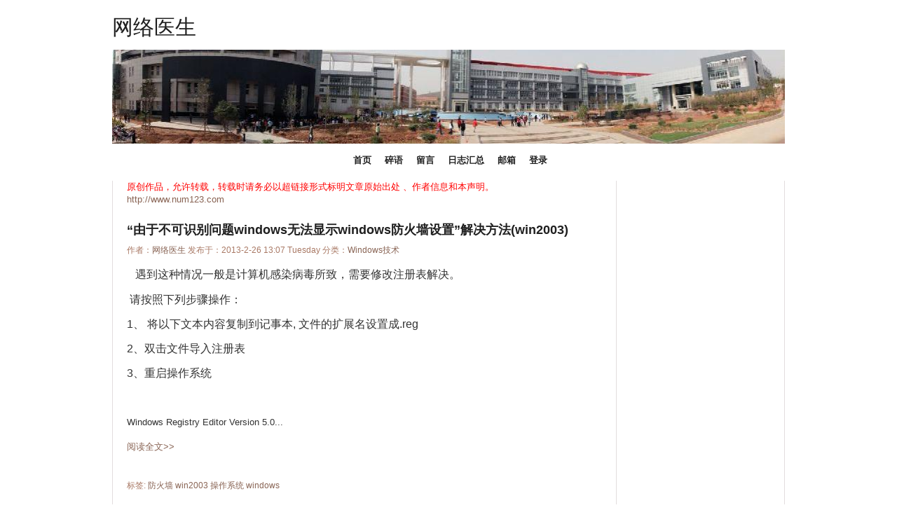

--- FILE ---
content_type: text/html; charset=UTF-8
request_url: http://www.num123.com/tag/%E9%98%B2%E7%81%AB%E5%A2%99
body_size: 7605
content:
<!DOCTYPE html PUBLIC "-//W3C//DTD XHTML 1.0 Transitional//EN" "http://www.w3.org/TR/xhtml1/DTD/xhtml1-transitional.dtd">
<html xmlns="http://www.w3.org/1999/xhtml">
<head>
<script async src="https://pagead2.googlesyndication.com/pagead/js/adsbygoogle.js?client=ca-pub-6059415539791949"
     crossorigin="anonymous"></script>
<meta http-equiv="Content-Type" content="text/html; charset=UTF-8" />
<title>防火墙 - 网络医生</title>
<meta name="keywords" content="Linux,Windows,技术资料,网络技术,服务器,路由器,交换机,防火墙,VPN,操作系统,mysql,nginx,apache,双机热备,负载均衡,集群,智能DNS,存储,VPN,OpenVPN,MySQL数据库,防火墙" />
<meta name="description" content="" />
<meta name="generator" content="emlog" />
<link rel="EditURI" type="application/rsd+xml" title="RSD" href="http://www.num123.com/xmlrpc.php?rsd" />
<link rel="wlwmanifest" type="application/wlwmanifest+xml" href="http://www.num123.com/wlwmanifest.xml" />
<link rel="alternate" type="application/rss+xml" title="RSS"  href="http://www.num123.com/rss.php" />
<link href="http://www.num123.com/content/templates/default/main.css" rel="stylesheet" type="text/css" />
<script src="http://www.num123.com/include/lib/js/common_tpl.js" type="text/javascript"></script>
<script src="http://www.num123.com/include/lib/js/jquery/jquery-1.7.1.js" type="text/javascript"></script><link rel="stylesheet" type="text/css" href ="http://www.num123.com/content/plugins/syntaxHighlighter/brush/shCore.css" /><link rel="stylesheet" type="text/css" href ="http://www.num123.com/content/plugins/syntaxHighlighter/brush/shThemeDefault.css" /><script type="text/javascript" src="http://www.num123.com/content/plugins/tag_cloud/swfobject.js"></script></head>
<body>
<div id="wrap">
  <div id="header">
    <h1><a href="http://www.num123.com/">网络医生</a></h1>
    <h3></h3>
  </div>

  <div id="banner"><a href="http://www.num123.com/"><img src="http://www.num123.com/content/uploadfile/201204/top-1334492766.jpg" height="134" width="960" /></a></div>

  <div id="nav">
    <ul>
	<li class="current"><a href="http://www.num123.com/">首页</a></li>
		<li class="common"><a href="http://www.num123.com/t/">碎语</a></li>
			<li class="common"><a href="http://www.num123.com/post/12" target="_parent">留言</a></li>
		<li class="common"><a href="http://www.num123.com/?plugin=archiver" target="">日志汇总</a></li>
		<li class="common"><a href="https://exmail.qq.com/domain/num123.com" target="_blank">邮箱</a></li>
				<li class="common"><a href="http://www.num123.com/admin/">登录</a></li>
	   	</ul>
  </div><!-- end #nav--><div id="content">
<div id="contentleft">
<div id="ad_index_footer"><font color="red">原创作品，允许转载，转载时请务必以超链接形式标明文章原始出处 、作者信息和本声明。</font><br />
 <a href="http://www.num123.com">http://www.num123.com</a></div>	<h2><a href="http://www.num123.com/post/128">“由于不可识别问题windows无法显示windows防火墙设置”解决方法(win2003)</a></h2>
	<p class="date">作者：<a href="http://www.num123.com/author/1" title=" mail@num123.com">网络医生</a> 发布于：2013-2-26 13:07 Tuesday 
			分类：<a href="http://www.num123.com/sort/2">Windows技术</a>
	 
		</p>
	<p>&nbsp;&nbsp; <span style="font-size:16px;">遇到这种情况一般是计算机感染病毒所致，需要修改注册表解决。</span></p><p><span style="font-size:16px;">&nbsp;请按照下列步骤操作： </span></p><p><span style="font-size:16px;">1、 将以下文本内容复制到记事本, 文件的扩展名设置成.reg</span></p><p><span style="font-size:16px;">2、双击文件导入注册表</span></p><p><span style="font-size:16px;">3、重启操作系统</span></p><p>&nbsp;</p><p>Windows Registry Editor Version 5.0...</p><p class="readmore"><a href="http://www.num123.com/post/128">阅读全文&gt;&gt;</a></p>	<p class="att"></p>
	<p class="tag">标签:	<a href="http://www.num123.com/tag/%E9%98%B2%E7%81%AB%E5%A2%99">防火墙</a>	<a href="http://www.num123.com/tag/win2003">win2003</a>	<a href="http://www.num123.com/tag/%E6%93%8D%E4%BD%9C%E7%B3%BB%E7%BB%9F">操作系统</a>	<a href="http://www.num123.com/tag/windows">windows</a></p>
	<p class="count">
	<a href="http://www.num123.com/post/128#comments">评论(0)</a>
	<a href="http://www.num123.com/post/128#tb">引用(12)</a>
	<a href="http://www.num123.com/post/128">浏览(27796)</a>
	</p>
	<div style="clear:both;"></div>
	<h2><a href="http://www.num123.com/post/127">iptables防火墙脚本</a></h2>
	<p class="date">作者：<a href="http://www.num123.com/author/1" title=" mail@num123.com">网络医生</a> 发布于：2012-6-12 7:37 Tuesday 
			分类：<a href="http://www.num123.com/sort/12">shell</a>
	 
		</p>
	<span style="font-size:14px;">#!/bin/bash</span><br /><span style="font-size:14px;">#设置环境变量</span><br /><span style="font-size:14px;">PATH=$PATH:/usr/local/sbin</span><br /><span style="font-size:14px;">export PATH</span><br /><span style="font-size:14px;">#打开linux内核转发功能</span><br /><span style="font-size:14px;">echo 1 &gt; /proc/sys/net/ipv4/ip_forward</span><br /><span style="font-size:14px;">#函数stop，清空规则至初始壮态</span><br /><span style="font-size:14px;">stop()</span><br /><span style="font-size:14px;">{</span><br /><span style="font-size:14px;">&nbsp;&nbsp;&nbs...</span><p class="readmore"><a href="http://www.num123.com/post/127">阅读全文&gt;&gt;</a></p>	<p class="att"></p>
	<p class="tag">标签:	<a href="http://www.num123.com/tag/iptables">iptables</a>	<a href="http://www.num123.com/tag/shell">shell</a>	<a href="http://www.num123.com/tag/%E9%98%B2%E7%81%AB%E5%A2%99">防火墙</a></p>
	<p class="count">
	<a href="http://www.num123.com/post/127#comments">评论(0)</a>
	<a href="http://www.num123.com/post/127#tb">引用(125)</a>
	<a href="http://www.num123.com/post/127">浏览(226784)</a>
	</p>
	<div style="clear:both;"></div>

<div id="pagenavi">
	</div>

</div><!-- end #contentleft-->
<ul id="sidebar">
<div style="display:none"><a href="http://www.num123.com/tag/linux" title="22篇日志" rel="tag">linux</a><a href="http://www.num123.com/tag/java" title="1篇日志" rel="tag">java</a><a href="http://www.num123.com/tag/jdk" title="1篇日志" rel="tag">jdk</a><a href="http://www.num123.com/tag/mysql" title="12篇日志" rel="tag">mysql</a><a href="http://www.num123.com/tag/%E6%95%B0%E6%8D%AE%E5%BA%93" title="5篇日志" rel="tag">数据库</a><a href="http://www.num123.com/tag/tomcat" title="3篇日志" rel="tag">tomcat</a><a href="http://www.num123.com/tag/%E6%80%9D%E7%A7%91" title="2篇日志" rel="tag">思科</a><a href="http://www.num123.com/tag/ftp%E5%A4%87%E4%BB%BD%E6%95%B0%E6%8D%AE" title="2篇日志" rel="tag">ftp备份数据</a><a href="http://www.num123.com/tag/cisco" title="3篇日志" rel="tag">cisco</a><a href="http://www.num123.com/tag/apache" title="12篇日志" rel="tag">apache</a><a href="http://www.num123.com/tag/php" title="3篇日志" rel="tag">php</a><a href="http://www.num123.com/tag/zend" title="1篇日志" rel="tag">zend</a><a href="http://www.num123.com/tag/freetds" title="1篇日志" rel="tag">freetds</a><a href="http://www.num123.com/tag/vsftp" title="2篇日志" rel="tag">vsftp</a><a href="http://www.num123.com/tag/%E8%99%9A%E6%8B%9F%E7%94%A8%E6%88%B7" title="1篇日志" rel="tag">虚拟用户</a><a href="http://www.num123.com/tag/%E6%95%B0%E6%8D%AE%E5%A4%87%E4%BB%BD" title="5篇日志" rel="tag">数据备份</a><a href="http://www.num123.com/tag/vlan" title="2篇日志" rel="tag">vlan</a><a href="http://www.num123.com/tag/%E5%8D%95%E8%87%82%E8%B7%AF%E7%94%B1" title="1篇日志" rel="tag">单臂路由</a><a href="http://www.num123.com/tag/%E5%AD%97%E7%AC%A6%E9%9B%86" title="1篇日志" rel="tag">字符集</a><a href="http://www.num123.com/tag/%E4%B9%B1%E7%A0%81" title="1篇日志" rel="tag">乱码</a><a href="http://www.num123.com/tag/%E8%B7%AF%E7%94%B1%E5%99%A8" title="2篇日志" rel="tag">路由器</a><a href="http://www.num123.com/tag/%E4%BA%A4%E6%8D%A2%E6%9C%BA" title="7篇日志" rel="tag">交换机</a><a href="http://www.num123.com/tag/ios" title="1篇日志" rel="tag">ios</a><a href="http://www.num123.com/tag/squid" title="5篇日志" rel="tag">squid</a><a href="http://www.num123.com/tag/iptables" title="4篇日志" rel="tag">iptables</a><a href="http://www.num123.com/tag/%E4%BB%A3%E7%90%86" title="2篇日志" rel="tag">代理</a><a href="http://www.num123.com/tag/%E7%BD%91%E5%8D%A1" title="1篇日志" rel="tag">网卡</a><a href="http://www.num123.com/tag/%E6%97%B6%E9%97%B4" title="3篇日志" rel="tag">时间</a><a href="http://www.num123.com/tag/3389" title="2篇日志" rel="tag">3389</a><a href="http://www.num123.com/tag/%E5%8F%8C%E7%BA%BF%E6%8E%A5%E5%85%A5" title="1篇日志" rel="tag">双线接入</a><a href="http://www.num123.com/tag/%E6%97%A5%E5%BF%97" title="2篇日志" rel="tag">日志</a><a href="http://www.num123.com/tag/%E5%8F%8D%E5%90%91%E4%BB%A3%E7%90%86" title="2篇日志" rel="tag">反向代理</a><a href="http://www.num123.com/tag/telnet" title="1篇日志" rel="tag">telnet</a><a href="http://www.num123.com/tag/umask" title="1篇日志" rel="tag">umask</a><a href="http://www.num123.com/tag/smb" title="2篇日志" rel="tag">smb</a><a href="http://www.num123.com/tag/%E6%96%87%E4%BB%B6%E5%85%B1%E4%BA%AB" title="3篇日志" rel="tag">文件共享</a><a href="http://www.num123.com/tag/crontab" title="1篇日志" rel="tag">crontab</a><a href="http://www.num123.com/tag/TCP+IP" title="1篇日志" rel="tag">TCP IP</a><a href="http://www.num123.com/tag/ethtool" title="1篇日志" rel="tag">ethtool</a><a href="http://www.num123.com/tag/%E5%85%89%E7%BA%A4%E7%BD%91%E5%8D%A1" title="1篇日志" rel="tag">光纤网卡</a><a href="http://www.num123.com/tag/HBA%E5%8D%A1" title="1篇日志" rel="tag">HBA卡</a><a href="http://www.num123.com/tag/%E6%89%93%E5%8D%B0%E6%9C%BA" title="2篇日志" rel="tag">打印机</a><a href="http://www.num123.com/tag/%E5%AF%86%E7%A0%81" title="3篇日志" rel="tag">密码</a><a href="http://www.num123.com/tag/DHCP" title="2篇日志" rel="tag">DHCP</a><a href="http://www.num123.com/tag/quota" title="1篇日志" rel="tag">quota</a><a href="http://www.num123.com/tag/%E7%A3%81%E7%9B%98%E9%85%8D%E9%A2%9D" title="1篇日志" rel="tag">磁盘配额</a><a href="http://www.num123.com/tag/%E5%90%AF%E5%8A%A8" title="1篇日志" rel="tag">启动</a><a href="http://www.num123.com/tag/gcc" title="1篇日志" rel="tag">gcc</a><a href="http://www.num123.com/tag/%E5%8F%8C%E7%BD%91%E5%8D%A1" title="1篇日志" rel="tag">双网卡</a><a href="http://www.num123.com/tag/VI" title="1篇日志" rel="tag">VI</a><a href="http://www.num123.com/tag/gzip" title="3篇日志" rel="tag">gzip</a><a href="http://www.num123.com/tag/http" title="3篇日志" rel="tag">http</a><a href="http://www.num123.com/tag/IIS" title="2篇日志" rel="tag">IIS</a><a href="http://www.num123.com/tag/flv" title="1篇日志" rel="tag">flv</a><a href="http://www.num123.com/tag/windows2003" title="3篇日志" rel="tag">windows2003</a><a href="http://www.num123.com/tag/%E7%AE%80%E5%8E%86" title="1篇日志" rel="tag">简历</a><a href="http://www.num123.com/tag/%E8%B7%AF%E7%94%B1" title="3篇日志" rel="tag">路由</a><a href="http://www.num123.com/tag/route" title="1篇日志" rel="tag">route</a><a href="http://www.num123.com/tag/2826" title="2篇日志" rel="tag">2826</a><a href="http://www.num123.com/tag/FTP" title="2篇日志" rel="tag">FTP</a><a href="http://www.num123.com/tag/%E9%98%B2%E7%9B%97%E9%93%BE" title="1篇日志" rel="tag">防盗链</a><a href="http://www.num123.com/tag/tar" title="1篇日志" rel="tag">tar</a><a href="http://www.num123.com/tag/%E8%A7%A3%E5%8E%8B" title="1篇日志" rel="tag">解压</a><a href="http://www.num123.com/tag/rpm" title="1篇日志" rel="tag">rpm</a><a href="http://www.num123.com/tag/%E7%A0%B4%E8%A7%A3%E5%AF%86%E7%A0%81" title="3篇日志" rel="tag">破解密码</a><a href="http://www.num123.com/tag/%E9%BB%91%E5%AE%A2" title="3篇日志" rel="tag">黑客</a><a href="http://www.num123.com/tag/%E7%94%B5%E5%AD%90%E9%82%AE%E7%AE%B1" title="1篇日志" rel="tag">电子邮箱</a><a href="http://www.num123.com/tag/%E6%B5%81%E5%85%89" title="1篇日志" rel="tag">流光</a><a href="http://www.num123.com/tag/%E5%8E%8B%E7%BC%A9" title="2篇日志" rel="tag">压缩</a><a href="http://www.num123.com/tag/%E7%88%86%E5%8A%9B%E7%A0%B4%E8%A7%A3" title="1篇日志" rel="tag">爆力破解</a><a href="http://www.num123.com/tag/Linux%E6%93%8D%E4%BD%9C%E7%B3%BB%E7%BB%9F" title="2篇日志" rel="tag">Linux操作系统</a><a href="http://www.num123.com/tag/zxr10+5928" title="3篇日志" rel="tag">zxr10 5928</a><a href="http://www.num123.com/tag/%E4%B8%AD%E5%85%B4%E4%BA%A4%E6%8D%A2%E6%9C%BA" title="8篇日志" rel="tag">中兴交换机</a><a href="http://www.num123.com/tag/MAC%E5%9C%B0%E5%9D%80%E7%BB%91%E5%AE%9A" title="1篇日志" rel="tag">MAC地址绑定</a><a href="http://www.num123.com/tag/ZXR10" title="7篇日志" rel="tag">ZXR10</a><a href="http://www.num123.com/tag/ACL" title="1篇日志" rel="tag">ACL</a><a href="http://www.num123.com/tag/ZTE" title="4篇日志" rel="tag">ZTE</a><a href="http://www.num123.com/tag/rsync" title="1篇日志" rel="tag">rsync</a><a href="http://www.num123.com/tag/%E9%95%9C%E5%83%8F%E5%A4%87%E4%BB%BD" title="1篇日志" rel="tag">镜像备份</a><a href="http://www.num123.com/tag/squid3.1" title="1篇日志" rel="tag">squid3.1</a><a href="http://www.num123.com/tag/transparent" title="2篇日志" rel="tag">transparent</a><a href="http://www.num123.com/tag/squid3.0" title="2篇日志" rel="tag">squid3.0</a><a href="http://www.num123.com/tag/Web%E7%BC%93%E5%AD%98" title="2篇日志" rel="tag">Web缓存</a><a href="http://www.num123.com/tag/%E9%80%8F%E6%98%8E%E4%BB%A3%E7%90%86" title="1篇日志" rel="tag">透明代理</a><a href="http://www.num123.com/tag/VPN" title="1篇日志" rel="tag">VPN</a><a href="http://www.num123.com/tag/pptp" title="1篇日志" rel="tag">pptp</a><a href="http://www.num123.com/tag/%E6%BA%90%E7%A0%81%E5%8C%85%E5%AE%89%E8%A3%85pptpd" title="1篇日志" rel="tag">源码包安装pptpd</a><a href="http://www.num123.com/tag/pptpd" title="1篇日志" rel="tag">pptpd</a><a href="http://www.num123.com/tag/raid1" title="1篇日志" rel="tag">raid1</a><a href="http://www.num123.com/tag/%E8%BD%AFraid" title="1篇日志" rel="tag">软raid</a><a href="http://www.num123.com/tag/%E6%89%A9%E5%B1%95%E6%A8%A1%E5%9D%97" title="1篇日志" rel="tag">扩展模块</a><a href="http://www.num123.com/tag/ntp" title="2篇日志" rel="tag">ntp</a><a href="http://www.num123.com/tag/ntpdate" title="1篇日志" rel="tag">ntpdate</a><a href="http://www.num123.com/tag/%E6%97%B6%E9%97%B4%E6%9C%8D%E5%8A%A1%E5%99%A8" title="2篇日志" rel="tag">时间服务器</a><a href="http://www.num123.com/tag/%E8%B6%85%E7%BA%A7vlan" title="1篇日志" rel="tag">超级vlan</a><a href="http://www.num123.com/tag/%E8%A7%86%E9%A2%91%E6%95%99%E7%A8%8B" title="1篇日志" rel="tag">视频教程</a><a href="http://www.num123.com/tag/%E7%BD%91%E7%BB%9C%E8%A7%84%E5%88%92%E8%AE%BE%E8%AE%A1%E5%B8%88" title="1篇日志" rel="tag">网络规划设计师</a><a href="http://www.num123.com/tag/IT%E6%8A%80%E6%9C%AF%E8%B5%84%E6%96%99" title="1篇日志" rel="tag">IT技术资料</a><a href="http://www.num123.com/tag/linux%E6%8A%80%E6%9C%AF%E8%B5%84%E6%96%99" title="1篇日志" rel="tag">linux技术资料</a><a href="http://www.num123.com/tag/iproute2" title="1篇日志" rel="tag">iproute2</a><a href="http://www.num123.com/tag/%E7%AD%96%E7%95%A5%E8%B7%AF%E7%94%B1" title="2篇日志" rel="tag">策略路由</a><a href="http://www.num123.com/tag/nat" title="2篇日志" rel="tag">nat</a><a href="http://www.num123.com/tag/%E5%8D%95%E7%BD%91%E5%8D%A1" title="1篇日志" rel="tag">单网卡</a><a href="http://www.num123.com/tag/Snooping" title="1篇日志" rel="tag">Snooping</a><a href="http://www.num123.com/tag/raid" title="1篇日志" rel="tag">raid</a><a href="http://www.num123.com/tag/openfiler" title="1篇日志" rel="tag">openfiler</a><a href="http://www.num123.com/tag/ip-san" title="1篇日志" rel="tag">ip-san</a><a href="http://www.num123.com/tag/iscsi" title="1篇日志" rel="tag">iscsi</a><a href="http://www.num123.com/tag/%E5%AD%98%E5%82%A8" title="1篇日志" rel="tag">存储</a><a href="http://www.num123.com/tag/Initiator" title="1篇日志" rel="tag">Initiator</a><a href="http://www.num123.com/tag/2928" title="1篇日志" rel="tag">2928</a><a href="http://www.num123.com/tag/%E7%AB%AF%E5%8F%A3%E9%9A%94%E7%A6%BB" title="1篇日志" rel="tag">端口隔离</a><a href="http://www.num123.com/tag/PVLAN" title="1篇日志" rel="tag">PVLAN</a><a href="http://www.num123.com/tag/%E6%94%AF%E4%BB%98%E5%AE%9D" title="1篇日志" rel="tag">支付宝</a><a href="http://www.num123.com/tag/%E5%9F%9F%E5%90%8D%E7%BB%AD%E8%B4%B9" title="1篇日志" rel="tag">域名续费</a><a href="http://www.num123.com/tag/Godaddy" title="1篇日志" rel="tag">Godaddy</a><a href="http://www.num123.com/tag/godaddy%E4%BC%98%E6%83%A0%E7%A0%81" title="1篇日志" rel="tag">godaddy优惠码</a><a href="http://www.num123.com/tag/rip" title="1篇日志" rel="tag">rip</a><a href="http://www.num123.com/tag/%E8%B7%AF%E7%94%B1%E5%8D%8F%E8%AE%AE" title="1篇日志" rel="tag">路由协议</a><a href="http://www.num123.com/tag/http%E5%8E%8B%E7%BC%A9" title="1篇日志" rel="tag">http压缩</a><a href="http://www.num123.com/tag/%E6%89%B9%E9%87%8F%E6%9B%BF%E6%8D%A2" title="1篇日志" rel="tag">批量替换</a><a href="http://www.num123.com/tag/drupal" title="4篇日志" rel="tag">drupal</a><a href="http://www.num123.com/tag/ckeditor" title="1篇日志" rel="tag">ckeditor</a><a href="http://www.num123.com/tag/ckfinder" title="1篇日志" rel="tag">ckfinder</a><a href="http://www.num123.com/tag/%E5%9B%BE%E7%89%87%E8%B7%AF%E5%BE%84" title="1篇日志" rel="tag">图片路径</a><a href="http://www.num123.com/tag/cron" title="1篇日志" rel="tag">cron</a><a href="http://www.num123.com/tag/%E5%AE%9A%E6%97%B6" title="1篇日志" rel="tag">定时</a><a href="http://www.num123.com/tag/%E4%B8%BB%E9%A2%98" title="2篇日志" rel="tag">主题</a><a href="http://www.num123.com/tag/theme" title="1篇日志" rel="tag">theme</a><a href="http://www.num123.com/tag/%E6%A8%A1%E6%9D%BF" title="1篇日志" rel="tag">模板</a><a href="http://www.num123.com/tag/mysql5.5" title="1篇日志" rel="tag">mysql5.5</a><a href="http://www.num123.com/tag/httpd" title="2篇日志" rel="tag">httpd</a><a href="http://www.num123.com/tag/asp.net" title="1篇日志" rel="tag">asp.net</a><a href="http://www.num123.com/tag/mono" title="1篇日志" rel="tag">mono</a><a href="http://www.num123.com/tag/xsp" title="1篇日志" rel="tag">xsp</a><a href="http://www.num123.com/tag/mod_mono" title="1篇日志" rel="tag">mod_mono</a><a href="http://www.num123.com/tag/mysql5" title="1篇日志" rel="tag">mysql5</a><a href="http://www.num123.com/tag/nginx" title="2篇日志" rel="tag">nginx</a><a href="http://www.num123.com/tag/php-fpm" title="1篇日志" rel="tag">php-fpm</a><a href="http://www.num123.com/tag/serverlimit" title="1篇日志" rel="tag">serverlimit</a><a href="http://www.num123.com/tag/prefork" title="1篇日志" rel="tag">prefork</a><a href="http://www.num123.com/tag/samba" title="1篇日志" rel="tag">samba</a><a href="http://www.num123.com/tag/%E5%85%B1%E4%BA%AB" title="1篇日志" rel="tag">共享</a><a href="http://www.num123.com/tag/vnc" title="1篇日志" rel="tag">vnc</a><a href="http://www.num123.com/tag/vncserver" title="1篇日志" rel="tag">vncserver</a><a href="http://www.num123.com/tag/shell" title="10篇日志" rel="tag">shell</a><a href="http://www.num123.com/tag/sort" title="1篇日志" rel="tag">sort</a><a href="http://www.num123.com/tag/uniq" title="1篇日志" rel="tag">uniq</a><a href="http://www.num123.com/tag/%E7%9B%91%E6%8E%A7" title="2篇日志" rel="tag">监控</a><a href="http://www.num123.com/tag/%E7%9F%AD%E4%BF%A1" title="2篇日志" rel="tag">短信</a><a href="http://www.num123.com/tag/awk" title="1篇日志" rel="tag">awk</a><a href="http://www.num123.com/tag/%E8%BF%9B%E7%A8%8B" title="1篇日志" rel="tag">进程</a><a href="http://www.num123.com/tag/%E8%BF%90%E8%A1%8C%E5%A3%AE%E6%80%81" title="1篇日志" rel="tag">运行壮态</a><a href="http://www.num123.com/tag/find" title="1篇日志" rel="tag">find</a><a href="http://www.num123.com/tag/sed" title="2篇日志" rel="tag">sed</a><a href="http://www.num123.com/tag/%E5%AD%97%E7%AC%A6%E4%B8%B2%E6%9B%BF%E6%8D%A2" title="1篇日志" rel="tag">字符串替换</a><a href="http://www.num123.com/tag/%E5%8F%8C%E6%9C%BA%E7%83%AD%E5%A4%87" title="1篇日志" rel="tag">双机热备</a><a href="http://www.num123.com/tag/%E8%84%9A%E6%9C%AC" title="1篇日志" rel="tag">脚本</a><a href="http://www.num123.com/tag/secureCRT" title="1篇日志" rel="tag">secureCRT</a><a href="http://www.num123.com/tag/openssh" title="1篇日志" rel="tag">openssh</a><a href="http://www.num123.com/tag/%E5%AF%86%E9%92%A5" title="1篇日志" rel="tag">密钥</a><a href="http://www.num123.com/tag/ssh" title="1篇日志" rel="tag">ssh</a><a href="http://www.num123.com/tag/expires" title="1篇日志" rel="tag">expires</a><a href="http://www.num123.com/tag/mod_expires.so" title="1篇日志" rel="tag">mod_expires.so</a><a href="http://www.num123.com/tag/%E6%A8%A1%E5%9D%97" title="2篇日志" rel="tag">模块</a><a href="http://www.num123.com/tag/%E7%BC%93%E5%AD%98" title="2篇日志" rel="tag">缓存</a><a href="http://www.num123.com/tag/arp" title="1篇日志" rel="tag">arp</a><a href="http://www.num123.com/tag/%E7%97%85%E6%AF%92" title="1篇日志" rel="tag">病毒</a><a href="http://www.num123.com/tag/%E5%B1%80%E5%9F%9F%E7%BD%91" title="1篇日志" rel="tag">局域网</a><a href="http://www.num123.com/tag/%E7%9F%AD%E4%BF%A1%E6%8A%A5%E8%AD%A6" title="2篇日志" rel="tag">短信报警</a><a href="http://www.num123.com/tag/sed%E7%94%A8%E6%B3%95" title="1篇日志" rel="tag">sed用法</a><a href="http://www.num123.com/tag/%E9%98%B2%E7%81%AB%E5%A2%99" title="2篇日志" rel="tag">防火墙</a><a href="http://www.num123.com/tag/win2003" title="1篇日志" rel="tag">win2003</a><a href="http://www.num123.com/tag/%E6%93%8D%E4%BD%9C%E7%B3%BB%E7%BB%9F" title="1篇日志" rel="tag">操作系统</a><a href="http://www.num123.com/tag/windows" title="1篇日志" rel="tag">windows</a><a href="http://www.num123.com/tag/cache" title="1篇日志" rel="tag">cache</a><a href="http://www.num123.com/tag/DNS" title="1篇日志" rel="tag">DNS</a><a href="http://www.num123.com/tag/%E6%99%BA%E8%83%BD%E5%8D%A1" title="1篇日志" rel="tag">智能卡</a><a href="http://www.num123.com/tag/PCSC" title="1篇日志" rel="tag">PCSC</a><a href="http://www.num123.com/tag/ERROR" title="1篇日志" rel="tag">ERROR</a><a href="http://www.num123.com/tag/TSC" title="1篇日志" rel="tag">TSC</a><a href="http://www.num123.com/tag/appears" title="1篇日志" rel="tag">appears</a><a href="http://www.num123.com/tag/APIC" title="1篇日志" rel="tag">APIC</a><a href="http://www.num123.com/tag/ACPI" title="1篇日志" rel="tag">ACPI</a><a href="http://www.num123.com/tag/Hyper-v" title="1篇日志" rel="tag">Hyper-v</a><a href="http://www.num123.com/tag/5928" title="2篇日志" rel="tag">5928</a><a href="http://www.num123.com/tag/%E9%BB%98%E8%AE%A4%E5%AF%86%E7%A0%81" title="1篇日志" rel="tag">默认密码</a><a href="http://www.num123.com/tag/%E5%88%9D%E5%A7%8B%E5%AF%86%E7%A0%81" title="1篇日志" rel="tag">初始密码</a><a href="http://www.num123.com/tag/%E6%81%A2%E5%A4%8D%E5%AF%86%E7%A0%81" title="1篇日志" rel="tag">恢复密码</a><a href="http://www.num123.com/tag/Windows%E9%98%B2%E7%81%AB%E5%A2%99" title="1篇日志" rel="tag">Windows防火墙</a><a href="http://www.num123.com/tag/%E9%BB%98%E8%AE%A4%E9%85%8D%E7%BD%AE" title="1篇日志" rel="tag">默认配置</a><a href="http://www.num123.com/tag/%E5%88%A0%E9%99%A4%E9%85%8D%E7%BD%AE" title="1篇日志" rel="tag">删除配置</a><a href="http://www.num123.com/tag/%E6%81%A2%E5%A4%8D%E5%87%BA%E5%8E%82%E9%85%8D%E7%BD%AE" title="1篇日志" rel="tag">恢复出厂配置</a><a href="http://www.num123.com/tag/%E9%98%B2%E7%81%AB%E5%A2%99%E8%AE%BE%E7%BD%AE" title="1篇日志" rel="tag">防火墙设置</a><a href="http://www.num123.com/tag/FTP%E6%97%A0%E6%B3%95%E8%AE%BF%E9%97%AE" title="1篇日志" rel="tag">FTP无法访问</a><a href="http://www.num123.com/tag/replace" title="1篇日志" rel="tag">replace</a><a href="http://www.num123.com/tag/%E8%AE%BF%E9%97%AE%E6%8E%A7%E5%88%B6" title="1篇日志" rel="tag">访问控制</a><a href="http://www.num123.com/tag/sysctl.conf" title="1篇日志" rel="tag">sysctl.conf</a><a href="http://www.num123.com/tag/sysctl" title="1篇日志" rel="tag">sysctl</a><a href="http://www.num123.com/tag/%E4%BC%98%E5%8C%96" title="1篇日志" rel="tag">优化</a><a href="http://www.num123.com/tag/%E5%86%85%E6%A0%B8%E5%8F%82%E6%95%B0" title="1篇日志" rel="tag">内核参数</a><a href="http://www.num123.com/tag/%E8%B0%83%E4%BC%98" title="1篇日志" rel="tag">调优</a><a href="http://www.num123.com/tag/%E7%99%BB%E9%99%86" title="1篇日志" rel="tag">登陆</a></div><div id="ad_index_footer"><script type="text/javascript"><!--
google_ad_client = "ca-pub-6059415539791949";
/* 宽幅摩天大楼广告 */
google_ad_slot = "1071256626";
google_ad_width = 160;
google_ad_height = 600;
//-->
</script>
<script type="text/javascript"
src="http://pagead2.googlesyndication.com/pagead/show_ads.js">
</script></div>	<li>
	<h3><span>搜索</span></h3>
	<ul id="logserch">
	<form name="keyform" method="get" action="http://www.num123.com/index.php">
	<input name="keyword" class="search" type="text" />
	</form>
	</ul>
	</li>
	<li>
	<h3><span>联系方式</span></h3>
	<ul>
	<font size="2">
mail: mail@num123.com <br/>
 &nbsp;&nbsp;QQ: 76908265
</font>	</ul>
	</li>
	<li>
	<h3><span>日志分类</span></h3>
	<ul id="blogsort">
		<li>
	<a href="http://www.num123.com/sort/1">Linux技术(37)</a>
	<a href="http://www.num123.com/rss.php?sort=1"><img src="http://www.num123.com/content/templates/default/images/rss.png" alt="订阅该分类"/></a>
	</li>
		<li>
	<a href="http://www.num123.com/sort/12">shell(8)</a>
	<a href="http://www.num123.com/rss.php?sort=12"><img src="http://www.num123.com/content/templates/default/images/rss.png" alt="订阅该分类"/></a>
	</li>
		<li>
	<a href="http://www.num123.com/sort/13">负载均衡高可用(1)</a>
	<a href="http://www.num123.com/rss.php?sort=13"><img src="http://www.num123.com/content/templates/default/images/rss.png" alt="订阅该分类"/></a>
	</li>
		<li>
	<a href="http://www.num123.com/sort/2">Windows技术(13)</a>
	<a href="http://www.num123.com/rss.php?sort=2"><img src="http://www.num123.com/content/templates/default/images/rss.png" alt="订阅该分类"/></a>
	</li>
		<li>
	<a href="http://www.num123.com/sort/9">Web服务器配置(18)</a>
	<a href="http://www.num123.com/rss.php?sort=9"><img src="http://www.num123.com/content/templates/default/images/rss.png" alt="订阅该分类"/></a>
	</li>
		<li>
	<a href="http://www.num123.com/sort/7">服务器及网络设备(15)</a>
	<a href="http://www.num123.com/rss.php?sort=7"><img src="http://www.num123.com/content/templates/default/images/rss.png" alt="订阅该分类"/></a>
	</li>
		<li>
	<a href="http://www.num123.com/sort/10">数据库(7)</a>
	<a href="http://www.num123.com/rss.php?sort=10"><img src="http://www.num123.com/content/templates/default/images/rss.png" alt="订阅该分类"/></a>
	</li>
		<li>
	<a href="http://www.num123.com/sort/8">黑客与网络安全技术(4)</a>
	<a href="http://www.num123.com/rss.php?sort=8"><img src="http://www.num123.com/content/templates/default/images/rss.png" alt="订阅该分类"/></a>
	</li>
		<li>
	<a href="http://www.num123.com/sort/11">Drupal(4)</a>
	<a href="http://www.num123.com/rss.php?sort=11"><img src="http://www.num123.com/content/templates/default/images/rss.png" alt="订阅该分类"/></a>
	</li>
		<li>
	<a href="http://www.num123.com/sort/5">其它相关(6)</a>
	<a href="http://www.num123.com/rss.php?sort=5"><img src="http://www.num123.com/content/templates/default/images/rss.png" alt="订阅该分类"/></a>
	</li>
		<li>
	<a href="http://www.num123.com/sort/6">生活琐事(2)</a>
	<a href="http://www.num123.com/rss.php?sort=6"><img src="http://www.num123.com/content/templates/default/images/rss.png" alt="订阅该分类"/></a>
	</li>
		</ul>
	</li>
	<li>
	<h3><span>随机日志</span></h3>
	<ul id="randlog">
		<li><a href="http://www.num123.com/post/120">LAMP架构双机热备完美解决方案</a></li>
		<li><a href="http://www.num123.com/post/30">IP协议号大全</a></li>
		<li><a href="http://www.num123.com/post/34">记录3389登录日志</a></li>
		<li><a href="http://www.num123.com/post/85">详解用squid3.0搭建Web缓存和反向代理服务器</a></li>
		<li><a href="http://www.num123.com/post/132">Linux出现“TSC appears to be running slowly.Marking it as unstable”的解决方法</a></li>
		<li><a href="http://www.num123.com/post/24">apache模块安装</a></li>
		<li><a href="http://www.num123.com/post/18">Linux系统下安装MySQL数据库</a></li>
		<li><a href="http://www.num123.com/post/97">在中兴接入层交换机上配置DHCP Snooping</a></li>
		<li><a href="http://www.num123.com/post/75">如何破解SOHU电子邮箱密码</a></li>
		<li><a href="http://www.num123.com/post/105">如何定时执行drupal中的cron维护任务</a></li>
		<li><a href="http://www.num123.com/post/92">在中兴ZXR10系列交换机上配置NTP进行网络校时</a></li>
		<li><a href="http://www.num123.com/post/90">如何在编译好的PHP环境中安装PHP扩展模块</a></li>
		</ul>
	</li>
	<li>
	<h3><span>日历</span></h3>
	<div id="calendar">
	</div>
	<script>sendinfo('http://www.num123.com/?action=cal','calendar');</script>
	</li>
	<li>
	<h3><span>标签云</span></h3>
	<ul>
	<script type="text/javascript" src="http://www.num123.com/index.php?tag_cloud_widgets"></script>	</ul>
	</li>
	<li>
	<h3><span>最新碎语</span></h3>
	<ul id="twitter">
		<li>博客多年没更新了，但一直都在运行。天朝的管制太严格了，今天迁移到香港的服务器上。<p>2018-07-25 13:51 </p></li>
		<li>决心一下，行动要快。<p>2013-09-09 09:02 </p></li>
		<li>为灾区人民祈福！<p>2013-04-22 12:45 </p></li>
		<li>都是停电惹的祸<p>2013-03-17 20:06 </p></li>
		<li>假期结束，开始上班。<p>2012-08-13 07:17 </p></li>
		<li>堵到机场高速上了<p>2012-07-13 18:14 </p></li>
		<li>人生的计划永远赶不上变化。<p>2012-07-10 18:45 </p></li>
		<li>接受你所接受的，珍惜你所拥有的。<p>2012-05-11 14:13 </p></li>
	    	<p><a href="http://www.num123.com/t/">更多&raquo;</a></p>
		</ul>
	</li>
	<li>
	<h3><span>最新评论</span></h3>
	<ul id="newcomment">
		</ul>
	</li>
	<li>
	<h3><span>博友链接</span></h3>
	<ul id="link">
		<li><a href="https://lnmp.org/" title="" target="_blank">LNMP一键安装包</a></li>
		</ul>
	</li>
	<li>
	<h3><span></span></h3>
	<ul>
	<script type="text/javascript" src="http://jj.revolvermaps.com/r.js"></script><script type="text/javascript">rm_f1st('0','220','true','false','000000','9qjiaxjxm02','true','ff0000');</script><noscript><applet codebase="http://rj.revolvermaps.com/j" code="core.RE" width="220" height="220" archive="g.jar"><param name="cabbase" value="g.cab" /><param name="r" value="true" /><param name="n" value="false" /><param name="i" value="9qjiaxjxm02" /><param name="m" value="0" /><param name="s" value="220" /><param name="c" value="ff0000" /><param name="v" value="true" /><param name="b" value="000000" /><param name="rfc" value="true" /></applet></noscript>	</ul>
	</li>
<div class="rss">
<a href="http://www.num123.com/rss.php" title="RSS订阅"><img src="http://www.num123.com/content/templates/default/images/rss.gif" alt="订阅Rss"/></a>
</div>
</ul><!--end #siderbar-->
</div><!--end #content-->
<div style="clear:both;"></div>
<div id="footerbar">
Powered by emlog 
<a href="http://www.miibeian.gov.cn" target="_blank"></a> <script type="text/javascript">
var _bdhmProtocol = (("https:" == document.location.protocol) ? " https://" : " http://");
document.write(unescape("%3Cscript src='" + _bdhmProtocol + "hm.baidu.com/h.js%3Fed25789f2fc65288d309458cc6700290' type='text/javascript'%3E%3C/script%3E"));
</script><script type="text/javascript" src="http://www.num123.com/content/plugins/syntaxHighlighter/brush/brush.js"></script><script type="text/javascript"> SyntaxHighlighter.config.clipboardSwf = "http://www.num123.com/content/plugins/syntaxHighlighter/brush/clipboard.swf"; SyntaxHighlighter.all(); </script><div id="ad_index_footer"><script type="text/javascript"><!--
google_ad_client = "ca-pub-6059415539791949";
/* 顶部广告 */
google_ad_slot = "6778011997";
google_ad_width = 728;
google_ad_height = 90;
//-->
</script>
<script type="text/javascript"
src="http://pagead2.googlesyndication.com/pagead/show_ads.js">
</script></div></div><!--end #footerbar-->
</div><!--end #wrap-->
</body>
</html>


--- FILE ---
content_type: text/html; charset=UTF-8
request_url: http://www.num123.com/index.php?tag_cloud_widgets
body_size: 320
content:
document.write('<embed tplayername="SWF" splayername="SWF" type="application/x-shockwave-flash" src="http://www.num123.com/content/plugins/tag_cloud/tagcloud.swf" mediawrapchecked="true" pluginspage="http://www.macromedia.com/go/getflashplayer" id="tagcloudflash" name="tagcloudflash" bgcolor="#f3f3f3" quality="high" wmode="transparent" allowscriptaccess="always" flashvars="tcolor=0xbd1016&amp;tcolor2=0x808080&amp;hicolor=0x0065ff&amp;tspeed=100&amp;" width="200" height="200"></embed>');

--- FILE ---
content_type: text/html; charset=utf-8
request_url: https://www.google.com/recaptcha/api2/aframe
body_size: 262
content:
<!DOCTYPE HTML><html><head><meta http-equiv="content-type" content="text/html; charset=UTF-8"></head><body><script nonce="jldPHpq6F2Nd0iIgoOrN9g">/** Anti-fraud and anti-abuse applications only. See google.com/recaptcha */ try{var clients={'sodar':'https://pagead2.googlesyndication.com/pagead/sodar?'};window.addEventListener("message",function(a){try{if(a.source===window.parent){var b=JSON.parse(a.data);var c=clients[b['id']];if(c){var d=document.createElement('img');d.src=c+b['params']+'&rc='+(localStorage.getItem("rc::a")?sessionStorage.getItem("rc::b"):"");window.document.body.appendChild(d);sessionStorage.setItem("rc::e",parseInt(sessionStorage.getItem("rc::e")||0)+1);localStorage.setItem("rc::h",'1769501695081');}}}catch(b){}});window.parent.postMessage("_grecaptcha_ready", "*");}catch(b){}</script></body></html>

--- FILE ---
content_type: text/css
request_url: http://www.num123.com/content/templates/default/main.css
body_size: 2985
content:
body {background: #FFFFFF; color: #323232; text-align:center; font:13px/18px Arial,Helvetica,sans-serif; margin: 0px auto 0px; padding: 0px;}
#wrap {background: #FFFFFF; width: 960px; text-align:left; margin: 0px auto 0px; padding: 0px;}
img{ border:none;}

/* html { filter:progid:DXImageTransform.Microsoft.BasicImage(grayscale=1); } */

a:link, a:active, a:visited {color:#886353; text-decoration:none;}
a:hover {color:#886353; text-decoration:underline;}

#header h1 {color: #1F1F1F; font-size: 30px; font-weight: normal; letter-spacing: 0px; margin: 10px 0px 3px 0px; padding: 20px 0px 0px 0px; font-family: Georgia, "Times New Roman", Times, serif;}
#header h1 a:link {color: #1F1F1F; text-decoration: none;}
#header h1 a:active {color: #1F1F1F; text-decoration: none;}
#header h1 a:visited {color: #1F1F1F; text-decoration: none;}
#header h1 a:hover {color: #1F1F1F; text-decoration: none;}
#header h3 {color: #525252; font-style: italic; font-size: 15px; font-weight: normal; margin: 0px 0px 0px 40px; padding: 10px 0px 10px 0px;}
#nav {text-align: center; margin: 10px 0px 20px 0px; padding: 0px;}
#nav ul {margin: 15px 0px 0px 0px; padding: 0px;}
#nav li {display: inline; font-weight:bold; padding:0 5px 0 10px;}
#nav a:link {color:#1F1F1F; text-decoration:none;}
#nav a:active {color:#1F1F1F; text-decoration:none;}
#nav a:visited {color:#1F1F1F; text-decoration:none;}
#nav a:hover {color:#1F1F1F; text-decoration:underline;}
#banner {height:134px;}

#pagenavi{text-align:center; font-size:14px}
#pagenavi a{ padding:0px 3px;}
#pagenavi a:hover{text-decoration:overline }
#pagenavi span{font-size:16px; color:#999999;}

#content {width: 960px; margin: 0px auto 0px; padding: 0px;}
#content p {padding: 0px 0px 15px 0px; margin: 0px; line-height: 20px;}
#content h1 {display:none;}
#content h2 {color: #1F1F1F; font-size: 18px; font-weight:bold; padding: 0px 0px 0px 0px; margin: 25px 0px 10px 0px;}
#content h2 a:link {color:#1F1F1F; text-decoration:none;}
#content h2 a:active {color:#1F1F1F; text-decoration:none;}
#content h2 a:visited {color:#1F1F1F; text-decoration:none;}
#content h2 a:hover {color:#1F1F1F; text-decoration:underline;}
#content h2.widgettitle {color: #444444; font-size: 12px; font-weight: bold; margin: 25px 0px 0px 0px; padding: 10px 0px 10px 0px;}
#content h3 {color: #444444; font-size: 14px; font-weight: bold; margin: 15px 0px 0px 0px; padding: 8px 0px 8px 0px;}
#contentleft {float: left; width: 678px; margin: 0px 0px 0px 0px; padding: 0px 20px 20px 20px; border-left: 1px solid #E2DDDE; border-right: 1px solid #E2DDDE;}
blockquote {margin: 0px 20px 20px 20px; padding: 25px 20px 25px 20px; background: #EFEFEF; border-left: 5px solid #696969; border-right: 5px solid #696969;}
#contentleft .date {color:#A97965; font-size:12px;}
#contentleft .att {color:#A97965; font-size:12px; margin:5px 0px 0px 0px;}
#contentleft .tag {color:#A97965; font-size:12px; margin:0px 0px 0px 0px;}
#contentleft .count { text-align:right; font-size:12px;}

img.alignright {float:right; border:none; margin:0px 0px 10px 10px;}
img.alignleft {float:left; border:none; margin:0px 10px 10px 0px;}
img.aligncenter {display: block; border:none; margin:10px auto 10px auto;}
a img.alignright {float:right; border:none; margin:0px 0px 10px 10px;}
a img.alignleft {float:left; border:none; margin:0px 10px 10px 0px;}
a img.aligncenter {display: block; border:none; margin:10px auto 10px auto;}

#sidebar {float: right; width: 200px; margin: 0px 0px 0px 0px; padding: 0px 19px 20px 19px; border-right: 1px solid #E2DDDE; font:12px/18px Verdana, Arial, Helvetica, sans-serif;overflow:hidden}
#sidebar ul {list-style-type: none; margin: 0px; padding: 0px;}
#sidebar ul li {background:transparent url("images/bullet.png") 0px 3px no-repeat; margin: 0px 0px 0px 0px; padding: 0px 0px 0px 18px;}
#sidebar ul li ul li {background:transparent url("images/bullet.png") 0px 3px no-repeat; margin: 0px 0px 0px 0px; padding: 0px 0px 0px 18px;}
#sidebar li {list-style-type:none;}
#sidebar .search {background: url("images/search.png") no-repeat scroll 5px 3px transparent;border: 1px solid #CCCCCC;border-radius: 3px 3px 3px 3px;font-size: 12px;line-height: 1.2em;padding: 4px 10px 4px 28px;}
#footerbar {margin: 40px auto 50px; padding: 10px 0px; width: 960px; text-align: center; height: 100%; overflow: hidden; border-top: 1px solid #E2DDDE;}
.footerbox {float:left; width: 31%; float: left; margin: 5px 0px 0px 0px; padding: 0px 10px 20px 10px;}
.footerbox ul {list-style-type: none; margin: 0px; padding: 0px;}
.footerbox ul li {background:transparent url("images/bullet.png") 0px 3px no-repeat; margin: 0px 0px 0px 0px; padding: 0px 0px 0px 18px;}

#contentleft .nextlog{text-align:center; margin:5px 0; font-size:12px}
#trackback_address{font-size:12px; color:#999}
#trackback_address input{border:#f1f1f1 solid 1px; background-color:#fffdf1; padding:2px 8px; color:#999; font-size:11px}
#trackback{font-size:12px; color:#333; line-height:16px; overflow:hidden; margin:5px 0; padding:0px 0px 3px 0px; border-bottom:1px #f5f5f5 solid}
#contentleft #trackback li{margin:5px 0px; padding:0px; clear:both}
#contentleft .comment-header{margin:15px 0px 5px 0px}
#contentleft .comment-post {clear:both}
#contentleft .comment-post p{margin:5px 0px}
#contentleft .comment-post .cancel-reply{float:right;font-size:12px;cursor:pointer; _cursor:hand;padding-right:10%}
#contentleft .comment-post .cancel-reply:hover{text-decoration:underline}
#contentleft .comment-post small{font-size:12px; color:#999}
#contentleft .comment-post input{padding:5px 5px; border:1px #b6b6b6 solid; font-size:12px; color:#333; width:40%}
#contentleft .comment-post #comment{ width:90%; border:1px #b6b6b6 solid; font-size:12px; color:#333}
#contentleft .comment-post #comment_submit{background:url(images/em_button.gif) no-repeat; border:0; color:#000000; width:111px; height:29px; text-align:center; cursor:pointer; _cursor:hand}
#contentleft .comment-post .input{width:100px}
#contentleft .comment{margin:10px 0; padding:10px 0px; font-size:12px; border-bottom:1px #f7f7f7  solid; overflow:hidden; color:#333; height:100%; zoom:1}
#contentleft .comment span{color:#ff7a15;}
#contentleft .comment .comment-time{color:#999999; display:inline; font-size:10px;}
#contentleft .comment .avatar{float:left;margin:5px}
#contentleft .comment .comment-info{float:left;width:90%}
#contentleft .comment .comment-content{margin:8px 0px 0px 0px;}
#contentleft .comment .comment-reply{float:right;font-size:12px;cursor:pointer; _cursor:hand;}
#contentleft .comment .comment-reply:hover{text-decoration:underline}
#contentleft .comment-children{width:95%;margin:auto;clear:both;border:none;padding:0}
#contentleft .comment .comment-post{width:90%;margin:15px auto}

.calendartop{text-align:center; font-size:12px; margin-left:30px}
.calendar{margin-bottom:10px;}
.calendar td{font-size:11px; text-align:center; padding:1px 5px; line-height:1.6;}
.calendar td a:link{color:#886353; text-decoration:none;}
.calendar td a:hover{color:#886353; text-decoration:none}
.day{background:url(images/bg_cal_today.gif)  no-repeat 2px 1px}
.day2{font-weight:bold}
.sun{color:#333; font-weight:bold}
.week{color:#333}
.rss{ margin:20px 0px;}
#twitter li {border-bottom: dotted #CCCCCC 1px;list-style:none;}
#twitter li p {font-size: 10px;padding-left: 68px; text-align:right; padding:5px 0px 2px;}
#twitter p {font-size: 12px;text-align:right;}
#twitter li small {font-size: 10px;padding: 0px 10px;}

#tw .main_img{ border:1px #2772ae solid; float:left;}
#tw .main_img img{ border:1px #fff solid}
#tw .op{ float:left; height:18px;margin:6px 5px 3px;}
#tw .top{ font-size:12px; text-align:right; border-bottom:1px #F7F7F7 solid; line-height:2;width:560px;}
#tw .top a{ padding:0px 5px 0px 17px; background: url(images/t.gif) no-repeat}
#tw ul{ margin:5px 0px 3px 25px; width:520px; line-height:1.8;padding:0px;}
#tw ul .li{ margin:10px 0px;padding:5px 0px;border-bottom: #F7F7F7 1px solid;}
#tw ul li{margin:0px 0px; padding:0;}
#tw ul li .main_img{ margin-top:5px;}
#tw ul li .post1{ float:left;font-size:13px; padding:0px;margin:0; width:470px; padding:0px 0px 0px 8px;}
#tw ul li .post1 span{color:#886353; font-weight:bold;}
#tw ul li{ clear:both; padding:0px; margin:0px;}
#tw ul li .bttome {margin:3px 0;vertical-align:middle}
#tw ul li .bttome .time{ float:left;line-height:14px;margin:0;}
#tw ul li .bttome .post{ float: right;font-size:12px;line-height:14px;margin:0;}
#tw .time{ font-size:12px; color:#999999; padding-left:43px}
#tw ul .r{ margin:5px 0px 0px 40px;color:#666666; border:0; padding:0px;}
#tw ul .r li{padding:5px 3px 3px;border-bottom: #F7F7F7 1px solid; width:475px}
#tw ul .r .num{ font-size:16px; font-weight:bold; color:#0079b7;padding:0px 5px; float:left; width:20px;}
#tw ul .r .time{ padding:0px 5px;}
#tw ul .r .name{ padding:0px 0px 0px 0px; font-size:12px; color:#336699;}
#tw ul .r em a{ font-style:normal;}
#tw ul .huifu{margin:5px 0px 0px 43px; background:#F5F5F5;border:#CCCCCC solid 1px;text-align:center;display:none;}
#tw ul .huifu textarea{ margin:5px; width:460px; border:#CCCCCC solid 1px;overflow:auto;}
#tw ul .huifu input{ margin:0px 5px;}
#tw ul .huifu div{ text-align:left; padding:0px 5px; text-align:center}
#tw ul .huifu .text{ width:60px;}
#tw ul .button_p{background:url(images/weibe_button.gif) no-repeat; border:0;cursor:pointer; _cursor:hand; width:63px; height:25px;}
#tw .tbutton{ font-size:12px;float:none; margin-bottom:3px;}
#tw .loading{background:url(images/loading.gif) no-repeat 200px 2px; height:20px;}
#tw .tbutton input{ width:90px; border:#CCCCCC solid 1px; }
#tw .tbutton .button_p{ background:url(images/weibe_button.gif) no-repeat; border:0;cursor:pointer; _cursor:hand; width:60px; height:25px;}
#tw .tbutton .tinfo{ float:left; }
#tw .msg{ clear:both}
#tw li{list-style:none;}

#tw ul .huifu textarea{background-color:#FFFFFF;}
#tw ul .huifu input{background-color:#FFFFFF;}
#tw ul li ul{ line-height:0;font-size:0;}
#tw ul li ul li{ font-size:12px; line-height:22px;}
#tw .top{width:650px;}
#tw ul li .post1{ width:560px;}
#tw ul{ width:610px;}
#tw ul .r li{width:565px}
#tw ul .huifu textarea{width:550px;}
#tw ul li .bttome .post{ font-size:12px;line-height:14px;margin:0; text-align:right; float:none;clear:both; width:610px; background:0; border:0;}
#tw ul li .bttome .time{ float:none; margin-top:-25px;}
